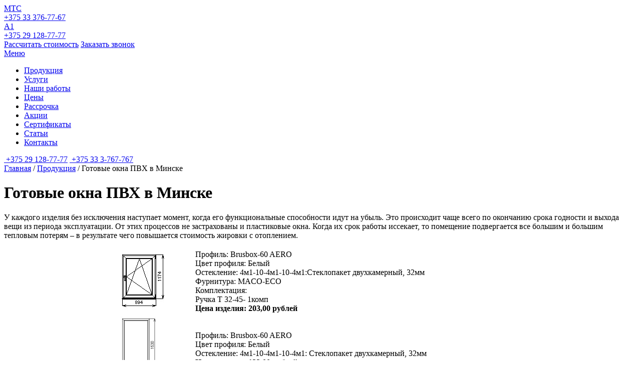

--- FILE ---
content_type: text/html; charset=UTF-8
request_url: https://7okon.by/produktsiya/gotovyie-okna/
body_size: 13108
content:

<!doctype html>

<html>

<head>
    <!-- Google Tag Manager -->
    <script>(function(w,d,s,l,i){w[l]=w[l]||[];w[l].push({'gtm.start':
    new Date().getTime(),event:'gtm.js'});var f=d.getElementsByTagName(s)[0],
    j=d.createElement(s),dl=l!='dataLayer'?'&l='+l:'';j.async=true;j.src=
    'https://www.googletagmanager.com/gtm.js?id='+i+dl;f.parentNode.insertBefore(j,f);
    })(window,document,'script','dataLayer','GTM-KNBWM2M');</script>
    <!-- End Google Tag Manager -->

    <meta property="og:image" content="/wp-content/themes/seven/img/logoogg.jpg">
    <meta charset="utf-8">

    <title>Купить готовые окна ПВХ в Минске, цены | Готовые пластиковые окна со склада</title>

    <link rel="icon" href="https://7okon.by/wp-content/themes/seven/img/icon.png" type="image/x-icon" />
    <meta name="viewport" content="width=device-width, initial-scale=1.0">


	<link href='https://fonts.googleapis.com/css?family=Roboto+Slab:300,700,400&subset=latin,cyrillic-ext' rel='stylesheet' type='text/css'>

    <!--[if IE]>

    <script src="https://7okon.by/wp-content/themes/seven/js/html5.js"></script>

    <![endif]-->



    <!--[if lt IE 9]>

    <script src="http://ie7-js.googlecode.com/svn/version/2.1(beta4)/IE9.js"></script>

    <![endif]-->

    <!--[if lt IE 9]>

    <script src="http://html5shim.googlecode.com/svn/trunk/html5.js"></script>

    <![endif]-->

    
<!-- All in One SEO Pack 2.3.4.2 by Michael Torbert of Semper Fi Web Design[595,647] -->
<meta name="description" itemprop="description" content="Купить готовые окна ПВХ. Распродажа по акции в Минске! Готовые пластиковые окна со склада &quot;7 окон&quot; дешево. Цена ниже, чем на заказ. Гарантия качества. Опыт работы 10 лет" />

<link rel="canonical" href="https://7okon.by/produktsiya/gotovyie-okna/" />
		<script type="text/javascript">
		  var _gaq = _gaq || [];
		  _gaq.push(['_setAccount', 'UA-143428992-1']);
		  _gaq.push(['_trackPageview']);
		  (function() {
		    var ga = document.createElement('script'); ga.type = 'text/javascript'; ga.async = true;
			ga.src = ('https:' == document.location.protocol ? 'https://ssl' : 'http://www') + '.google-analytics.com/ga.js';
		    var s = document.getElementsByTagName('script')[0]; s.parentNode.insertBefore(ga, s);
		  })();
		</script>
<!-- /all in one seo pack -->
<link rel="alternate" type="application/rss+xml" title="7okon.by &raquo; Лента комментариев к &laquo;Готовые окна ПВХ в Минске&raquo;" href="https://7okon.by/produktsiya/gotovyie-okna/feed/" />
		<script type="text/javascript">
			window._wpemojiSettings = {"baseUrl":"https:\/\/s.w.org\/images\/core\/emoji\/72x72\/","ext":".png","source":{"concatemoji":"https:\/\/7okon.by\/wp-includes\/js\/wp-emoji-release.min.js?ver=4.5.32"}};
			!function(e,o,t){var a,n,r;function i(e){var t=o.createElement("script");t.src=e,t.type="text/javascript",o.getElementsByTagName("head")[0].appendChild(t)}for(r=Array("simple","flag","unicode8","diversity"),t.supports={everything:!0,everythingExceptFlag:!0},n=0;n<r.length;n++)t.supports[r[n]]=function(e){var t,a,n=o.createElement("canvas"),r=n.getContext&&n.getContext("2d"),i=String.fromCharCode;if(!r||!r.fillText)return!1;switch(r.textBaseline="top",r.font="600 32px Arial",e){case"flag":return r.fillText(i(55356,56806,55356,56826),0,0),3e3<n.toDataURL().length;case"diversity":return r.fillText(i(55356,57221),0,0),a=(t=r.getImageData(16,16,1,1).data)[0]+","+t[1]+","+t[2]+","+t[3],r.fillText(i(55356,57221,55356,57343),0,0),a!=(t=r.getImageData(16,16,1,1).data)[0]+","+t[1]+","+t[2]+","+t[3];case"simple":return r.fillText(i(55357,56835),0,0),0!==r.getImageData(16,16,1,1).data[0];case"unicode8":return r.fillText(i(55356,57135),0,0),0!==r.getImageData(16,16,1,1).data[0]}return!1}(r[n]),t.supports.everything=t.supports.everything&&t.supports[r[n]],"flag"!==r[n]&&(t.supports.everythingExceptFlag=t.supports.everythingExceptFlag&&t.supports[r[n]]);t.supports.everythingExceptFlag=t.supports.everythingExceptFlag&&!t.supports.flag,t.DOMReady=!1,t.readyCallback=function(){t.DOMReady=!0},t.supports.everything||(a=function(){t.readyCallback()},o.addEventListener?(o.addEventListener("DOMContentLoaded",a,!1),e.addEventListener("load",a,!1)):(e.attachEvent("onload",a),o.attachEvent("onreadystatechange",function(){"complete"===o.readyState&&t.readyCallback()})),(a=t.source||{}).concatemoji?i(a.concatemoji):a.wpemoji&&a.twemoji&&(i(a.twemoji),i(a.wpemoji)))}(window,document,window._wpemojiSettings);
		</script>
		<style type="text/css">
img.wp-smiley,
img.emoji {
	display: inline !important;
	border: none !important;
	box-shadow: none !important;
	height: 1em !important;
	width: 1em !important;
	margin: 0 .07em !important;
	vertical-align: -0.1em !important;
	background: none !important;
	padding: 0 !important;
}
</style>
<link rel='stylesheet' id='social-icons-widget-widget-css'  href='https://7okon.by/wp-content/plugins/social-media-icons-widget/css/social_icons_widget.css?ver=4.5.32' type='text/css' media='all' />
<link rel='stylesheet' id='flexslider-style-css'  href='https://7okon.by/wp-content/plugins/captain-slider/includes/css/flexslider.css?ver=1.0.6' type='text/css' media='all' />
<link rel='stylesheet' id='contact-form-7-css'  href='https://7okon.by/wp-content/plugins/contact-form-7/includes/css/styles.css?ver=4.4.2' type='text/css' media='all' />
<link rel='stylesheet' id='wp-pagenavi-css'  href='https://7okon.by/wp-content/plugins/wp-pagenavi/pagenavi-css.css?ver=2.70' type='text/css' media='all' />
<link rel='stylesheet' id='sevenwindows_style-css'  href='https://7okon.by/wp-content/themes/seven/css/reset.css?ver=0.1' type='text/css' media='all' />
<link rel='stylesheet' id='sevenwindows_reset-css'  href='https://7okon.by/wp-content/themes/seven/style.css?ver=0.1' type='text/css' media='all' />
<link rel='stylesheet' id='animate-css-css'  href='https://7okon.by/wp-content/themes/seven/css/owl/animate.css?ver=20160816' type='text/css' media='all' />
<link rel='stylesheet' id='owl-carousel-css-css'  href='https://7okon.by/wp-content/themes/seven/css/owl/owl.carousel.css?ver=20160816' type='text/css' media='all' />
<link rel='stylesheet' id='styler-css-css'  href='https://7okon.by/wp-content/themes/seven/css/jquery.formstyler.css?ver=20160816' type='text/css' media='all' />
<link rel='stylesheet' id='fancybox-css'  href='https://7okon.by/wp-content/plugins/easy-fancybox/fancybox/jquery.fancybox-1.3.7.min.css?ver=1.5.7' type='text/css' media='screen' />
<script type='text/javascript' src='https://7okon.by/wp-includes/js/jquery/jquery.js?ver=1.12.4'></script>
<script type='text/javascript' src='https://7okon.by/wp-includes/js/jquery/jquery-migrate.min.js?ver=1.4.1'></script>
<script type='text/javascript' src='https://7okon.by/wp-content/plugins/captain-slider/includes/js/jquery.flexslider-min.js?ver=1.0.6'></script>
<script type='text/javascript' src='https://7okon.by/wp-content/plugins/captain-slider/includes/js/jquery.fitvids.js?ver=1.0.6'></script>
<script type='text/javascript' src='https://7okon.by/wp-content/themes/seven/js/owl/owl.carousel.min.js?ver=4.5.32'></script>
<script type='text/javascript' src='https://7okon.by/wp-content/themes/seven/js/jquery.formstyler.min.js?ver=4.5.32'></script>
<script type='text/javascript' src='https://7okon.by/wp-content/themes/seven/js/isotope.pkgd.min.js?ver=4.5.32'></script>
<link rel='https://api.w.org/' href='https://7okon.by/wp-json/' />
<link rel="EditURI" type="application/rsd+xml" title="RSD" href="https://7okon.by/xmlrpc.php?rsd" />
<link rel="wlwmanifest" type="application/wlwmanifest+xml" href="https://7okon.by/wp-includes/wlwmanifest.xml" /> 
<meta name="generator" content="WordPress 4.5.32" />
<link rel='shortlink' href='https://7okon.by/?p=69' />
<link rel="alternate" type="application/json+oembed" href="https://7okon.by/wp-json/oembed/1.0/embed?url=https%3A%2F%2F7okon.by%2Fproduktsiya%2Fgotovyie-okna%2F" />
<link rel="alternate" type="text/xml+oembed" href="https://7okon.by/wp-json/oembed/1.0/embed?url=https%3A%2F%2F7okon.by%2Fproduktsiya%2Fgotovyie-okna%2F&#038;format=xml" />
		<script type="text/javascript">
		/* Slider Parameters */
		jQuery(window).load(function() {
			jQuery(".flexslider")
				.fitVids()
				.flexslider({
				animation: 'fade', // Specify sets like: 'fade' or 'slide'
				direction: 'vertical',
				slideshow: true,
				controlNav: true,
				directionNav: false,
				slideshowSpeed: 6000,
				animationSpeed: 1000,
				useCSS: false,
				animationLoop: true,
				smoothHeight: true,
				//controlNav: "thumbnails"
			});
		});
		</script>
			<style type="text/css">.recentcomments a{display:inline !important;padding:0 !important;margin:0 !important;}</style>
		<link rel="icon" href="https://7okon.by/wp-content/uploads/2019/11/cropped-favicon_7okon512__-32x32.gif" sizes="32x32" />
<link rel="icon" href="https://7okon.by/wp-content/uploads/2019/11/cropped-favicon_7okon512__-192x192.gif" sizes="192x192" />
<link rel="apple-touch-icon-precomposed" href="https://7okon.by/wp-content/uploads/2019/11/cropped-favicon_7okon512__-180x180.gif" />
<meta name="msapplication-TileImage" content="https://7okon.by/wp-content/uploads/2019/11/cropped-favicon_7okon512__-270x270.gif" />

<!-- Easy FancyBox 1.5.7 using FancyBox 1.3.7 - RavanH (http://status301.net/wordpress-plugins/easy-fancybox/) -->
<script type="text/javascript">
/* <![CDATA[ */
var fb_timeout = null;
var fb_opts = { 'overlayShow' : true, 'hideOnOverlayClick' : true, 'showCloseButton' : true, 'centerOnScroll' : true, 'enableEscapeButton' : true, 'autoScale' : true };
var easy_fancybox_handler = function(){
	/* IMG */
	var fb_IMG_select = 'a[href*=".jpg"]:not(.nofancybox,.pin-it-button), area[href*=".jpg"]:not(.nofancybox), a[href*=".jpeg"]:not(.nofancybox,.pin-it-button), area[href*=".jpeg"]:not(.nofancybox), a[href*=".png"]:not(.nofancybox,.pin-it-button), area[href*=".png"]:not(.nofancybox)';
	jQuery(fb_IMG_select).addClass('fancybox image');
	var fb_IMG_sections = jQuery('div.gallery');
	fb_IMG_sections.each(function() { jQuery(this).find(fb_IMG_select).attr('rel', 'gallery-' + fb_IMG_sections.index(this)); });
	jQuery('a.fancybox, area.fancybox, li.fancybox a:not(li.nofancybox a)').fancybox( jQuery.extend({}, fb_opts, { 'transitionIn' : 'elastic', 'easingIn' : 'easeOutBack', 'transitionOut' : 'elastic', 'easingOut' : 'easeInBack', 'opacity' : false, 'hideOnContentClick' : false, 'titleShow' : true, 'titlePosition' : 'over', 'titleFromAlt' : true, 'showNavArrows' : true, 'enableKeyboardNav' : true, 'cyclic' : false }) );
	/* Auto-click */ 
	jQuery('#fancybox-auto').trigger('click');
}
/* ]]> */
</script>

<script>

  (function(i,s,o,g,r,a,m){i['GoogleAnalyticsObject']=r;i[r]=i[r]||function(){

  (i[r].q=i[r].q||[]).push(arguments)},i[r].l=1*new Date();a=s.createElement(o),

  m=s.getElementsByTagName(o)[0];a.async=1;a.src=g;m.parentNode.insertBefore(a,m)

  })(window,document,'script','//www.google-analytics.com/analytics.js','ga');



  ga('create', 'UA-57744255-1', 'auto');

  ga('send', 'pageview');



</script>

<!-- Top100 (Kraken) Counter -->
<script>
    (function (w, d, c) {
    (w[c] = w[c] || []).push(function() {
        var options = {
            project: 6176772,
        };
        try {
            w.top100Counter = new top100(options);
        } catch(e) { }
    });
    var n = d.getElementsByTagName("script")[0],
    s = d.createElement("script"),
    f = function () { n.parentNode.insertBefore(s, n); };
    s.type = "text/javascript";
    s.async = true;
    s.src =
    (d.location.protocol == "https:" ? "https:" : "http:") +
    "//st.top100.ru/top100/top100.js";

    if (w.opera == "[object Opera]") {
    d.addEventListener("DOMContentLoaded", f, false);
} else { f(); }
})(window, document, "_top100q");
</script>
<noscript>
  <img src="//counter.rambler.ru/top100.cnt?pid=6176772" alt="Топ-100" />
</noscript>
<!-- END Top100 (Kraken) Counter -->
<meta name="yandex-verification" content="bee20c4d662ec4f3" />

</head>



<body class="page page-id-69 page-child parent-pageid-37 page-template-default">

<!-- Google Tag Manager (noscript) -->
<noscript><iframe src="https://www.googletagmanager.com/ns.html?id=GTM-KNBWM2M"
height="0" width="0" style="display:none;visibility:hidden"></iframe></noscript>
<!-- End Google Tag Manager (noscript) -->

<div class="wrapper">

    <header>

        <div class="header">

            <div class="wrap-inner">

                
                    <a title="7okon.by"

                       href="https://7okon.by/" rel="home">

                        <div class="logo"></div>

                    </a>

                                
                      			 <div class="phone">
                    <div style="display: none;">
                        <div>гор.</div>
                        <a href="tel:+375173992244">+375 17 <span>399-22-44</span>
                    </div>
                    <div>
                        <div>МТС</div>
                        <a href="tel:+375333767767">+375 33 <span> 376-77-67</span>
                    </div>
                </div>
                <div class="phone">
                    <div>
                        <div>A1</div>
                        <a href="tel:+375291287777">+375 29 <span>128-77-77</span>
                    </div>
                    <div style="display: none;">
                        <div>МТС</div>
                        <a href="tel:+375333767767">+375 33 <span>3-767-767</span>
                    </div>
                </div>		   
                <a href="/tsenyi/#tseni-calcul" class="form-button">Рассчитать стоимость</a>
                <a href="#order-spec1" class="form-button fancybox">Заказать звонок</a>

                <div style="display: none;" class="fancybox-hidden">

                    <div id="order-spec1">

                        <div role="form" class="wpcf7" id="wpcf7-f28-o1" lang="ru-RU" dir="ltr">
<div class="screen-reader-response"></div>
<form action="/produktsiya/gotovyie-okna/#wpcf7-f28-o1" method="post" class="wpcf7-form" novalidate="novalidate">
<div style="display: none;">
<input type="hidden" name="_wpcf7" value="28" />
<input type="hidden" name="_wpcf7_version" value="4.4.2" />
<input type="hidden" name="_wpcf7_locale" value="ru_RU" />
<input type="hidden" name="_wpcf7_unit_tag" value="wpcf7-f28-o1" />
<input type="hidden" name="_wpnonce" value="0c20a3af93" />
</div>
<div class="formTitle">Оставьте свой номер телефона и наш менеджер перезвонит вам</div>
<p><span class="wpcf7-form-control-wrap text-474"><input type="text" name="text-474" value="" size="40" class="wpcf7-form-control wpcf7-text wpcf7-validates-as-required input-name" aria-required="true" aria-invalid="false" placeholder="Ваше имя" /></span><br />
<span class="wpcf7-form-control-wrap tel-419"><input type="tel" name="tel-419" value="" size="40" class="wpcf7-form-control wpcf7-text wpcf7-tel wpcf7-validates-as-required wpcf7-validates-as-tel input-tel" aria-required="true" aria-invalid="false" placeholder="Ваш телефон" /></span></p>
<div class="wrap_opros_antispam">
<span class="wpcf7-form-control-wrap quiz-719"><label><span class="wpcf7-quiz-label">Сколько будет 5+5</span> <input type="text" name="quiz-719" size="40" class="wpcf7-form-control wpcf7-quiz opros_antispam" aria-required="true" aria-invalid="false" /></label><input type="hidden" name="_wpcf7_quiz_answer_quiz-719" value="a4b5fc31cf6ddbb1d972a4658e4540b7" /></span>
</div>
<p><input type="submit" value="Отправить" class="wpcf7-form-control wpcf7-submit form-button" /></p>
<div class="wpcf7-response-output wpcf7-display-none"></div></form></div>
                    </div>

                </div>

                <a href="#order-spec6" class="fixed-gift fancybox">
                    <img src="/wp-content/themes/seven/img/gift-box.png" alt="">
                </a>
                <div style="display: none;" class="fancybox-hidden">

                    <div id="order-spec6">

                        <div role="form" class="wpcf7" id="wpcf7-f2777-o2" lang="ru-RU" dir="ltr">
<div class="screen-reader-response"></div>
<form action="/produktsiya/gotovyie-okna/#wpcf7-f2777-o2" method="post" class="wpcf7-form" novalidate="novalidate">
<div style="display: none;">
<input type="hidden" name="_wpcf7" value="2777" />
<input type="hidden" name="_wpcf7_version" value="4.4.2" />
<input type="hidden" name="_wpcf7_locale" value="ru_RU" />
<input type="hidden" name="_wpcf7_unit_tag" value="wpcf7-f2777-o2" />
<input type="hidden" name="_wpnonce" value="2a38616516" />
</div>
<div class="formTitle">
<div class="formTitle_title">Вам доступна дополнительная скидка на пластиковые окна <span>7%</span>!</div>
<div class="formTitle_text">Для получения скидки заполните форму ниже:</div>
</div>
<p><span class="wpcf7-form-control-wrap text-474"><input type="text" name="text-474" value="" size="40" class="wpcf7-form-control wpcf7-text wpcf7-validates-as-required input-name" aria-required="true" aria-invalid="false" placeholder="Ваше имя" /></span><br />
<span class="wpcf7-form-control-wrap tel-419"><input type="tel" name="tel-419" value="" size="40" class="wpcf7-form-control wpcf7-text wpcf7-tel wpcf7-validates-as-required wpcf7-validates-as-tel input-tel" aria-required="true" aria-invalid="false" placeholder="Ваш телефон" /></span></p>
<div class="wrap_opros_antispam">
<span class="wpcf7-form-control-wrap quiz-719"><label><span class="wpcf7-quiz-label">Вы не робот? ответ: &#039;нет&#039;</span> <input type="text" name="quiz-719" size="40" class="wpcf7-form-control wpcf7-quiz opros_antispam" aria-required="true" aria-invalid="false" /></label><input type="hidden" name="_wpcf7_quiz_answer_quiz-719" value="8d6682688da2cd403f6cdf03cbfc2613" /></span>
</div>
<p><input type="submit" value="Отправить" class="wpcf7-form-control wpcf7-submit form-button" /></p>
<div class="wpcf7-response-output wpcf7-display-none"></div></form></div>
                    </div>

                </div>

            </div>

        </div>

        <div class="menu-wrapper">

            <div class="wrap-inner">

                
                    <a title="7okon.by"

                       href="https://7okon.by/" rel="home">

                        <div class="logo"></div>

                    </a>

                                <a href="javascript:void()" class="toggleMenu" onclick="jQuery(this).siblings('.main-menu').slideToggle();">Меню</a>
                <nav class="main-menu"><ul id="menu-main-menu" class="menu"><li id="menu-item-39" class=" menu-item menu-item-type-post_type menu-item-object-page current-page-ancestor"><a href="https://7okon.by/produktsiya/">Продукция</a></li>
<li id="menu-item-24" class=" menu-item menu-item-type-post_type menu-item-object-page"><a href="https://7okon.by/uslugi/">Услуги</a></li>
<li id="menu-item-23" class=" menu-item menu-item-type-post_type menu-item-object-page"><a href="https://7okon.by/nashi-rabotyi/">Наши работы</a></li>
<li id="menu-item-22" class=" menu-item menu-item-type-post_type menu-item-object-page"><a href="https://7okon.by/tsenyi/">Цены</a></li>
<li id="menu-item-21" class=" menu-item menu-item-type-post_type menu-item-object-page"><a href="https://7okon.by/rassrochka/">Рассрочка</a></li>
<li id="menu-item-2172" class=" menu-item menu-item-type-taxonomy menu-item-object-category"><a href="https://7okon.by/category/aktsii/">Акции</a></li>
<li id="menu-item-2723" class=" menu-item menu-item-type-post_type menu-item-object-page"><a href="https://7okon.by/sertifikatyi/">Сертификаты</a></li>
<li id="menu-item-27" class=" menu-item menu-item-type-taxonomy menu-item-object-category"><a href="https://7okon.by/category/stati/">Статьи</a></li>
<li id="menu-item-19" class=" menu-item menu-item-type-post_type menu-item-object-page"><a href="https://7okon.by/kontaktyi/">Контакты</a></li>
</ul></nav>
                <div class="mobile-phones">
                    <a href="tel:+375291287777"><img src="/wp-content/themes/seven/img/a1nlogo.jpg" alt=""> +375 29 <span> 128-77-77</span></a>
                    <a href="tel:+375333767767"><img src="/wp-content/themes/seven/img/mtsnlogo.jpg" alt=""> +375 33 <span> 3-767-767</span></a>
                </div>
            </div>

        </div>

    </header>
    <div class="content">
        <div class="content-inner">
                    <div class="breadcrumbs" xmlns:v="http://rdf.data-vocabulary.org/#">
                <!-- Breadcrumb NavXT 5.4.0 -->
<span typeof="v:Breadcrumb"><a rel="v:url" property="v:title" title="Перейти к 7okon.by." href="https://7okon.by" class="home">Главная</a></span> / <span typeof="v:Breadcrumb"><a rel="v:url" property="v:title" title="Перейти к Продукция." href="https://7okon.by/produktsiya/" class="post post-page">Продукция</a></span> / <span typeof="v:Breadcrumb"><span property="v:title">Готовые окна ПВХ в Минске</span></span>            </div>
                <h1 class="page-title">Готовые окна ПВХ в Минске</h1>
            <p>У каждого изделия без исключения наступает момент, когда его функциональные способности идут на убыль. Это происходит чаще всего по окончанию срока годности и выхода вещи из периода эксплуатации. От этих процессов не застрахованы и пластиковые окна. Когда их срок работы иссекает, то помещение подвергается все большим и большим тепловым потерям – в результате чего повышается стоимость жировки с отоплением.</p>
<table style="border-collapse: collapse; width: 65% ;margin: 0 auto;">
<tbody>
<tr>
<td><img src="/wp-content/uploads/2021/02/gotovye-okna.png" /></td>
<td style="font-family: 'roboto', serif !important;">Профиль: Brusbox-60 AERO<br />
Цвет профиля: Белый<br />
Остекление: 4м1-10-4м1-10-4м1:Стеклопакет двухкамерный, 32мм<br />
Фурнитура: MACO-ECO<br />
Комплектация:<br />
Ручка Т 32-45- 1комп<br />
<strong>Цена изделия: 203,00 рублей</strong></td>
</tr>
<tr>
<td><img src="/wp-content/uploads/2021/02/gotovye-okna-1.png" /></td>
<td style="font-family: 'roboto', serif !important;">Профиль: Brusbox-60 AERO<br />
Цвет профиля: Белый<br />
Остекление: 4м1-10-4м1-10-4м1: Стеклопакет двухкамерный, 32мм<br />
<strong>Цена изделия: 133,00 рублей</strong></td>
</tr>
</tbody>
</table>
<p><img src="/wp-content/themes/seven/img/gotovye-okna.jpg" alt="Готовые окна ПВХ" /></p>
<p>Ваши старые окна уже пришли в негодность и требуют замены или если вы занимаетесь строительством своего жилья и подыскиваете качественные и долговечные пластиковые окна? Компания «7 окон» предлагает достойную замену окнам, истратившим свою эффективность, и отличное дизайнерское решение для новых объектов – готовые окна ПВХ от производителя. В нашей продукции нам удалось соединить долговечность, привлекательность и приемлемую цену, не бьющую по карману покупателя.</p>
<h2>Почему стоит купить готовые пластиковые окна?</h2>
<p>Сегодня фирм, предоставляющих услуги по изготовлению и установке оконных изделий, достаточно много. «7 окон» выделяется среди них своими неоспоримыми преимуществами:</p>
<ul>
<li>Быстрые сроки работы. Наши опытные и квалифицированные монтажники установят окна в минимальные сроки. А время в большинстве случаев очень важно для потребителя, особенно в случае внезапной поломки старого окна. В данной ситуации никто не пожелает долго ожидать выполнения заказа.</li>
<li>Экономичность. Готовые пластиковые окна от «7 окон» по своей стоимости на 20% меньше, чем сделанное по заказу.</li>
<li>Широкий ассортимент моделей. Мы занимаемся реализацией окон, спроектированных на основе популярных, технологичных решений. И предлагаем востребованные комплектации и разновидности – конструкции с двойным стеклопакетом – обычным и с режимом энергосбережения, с разным функционалом и дополнительным оборудованием и т.д.</li>
<li>Универсальность. Готовое окно ПВХ можно приобретать и на стадии стройки и в уже готовое здание. Специалисты нашей компании всегда помогут подобрать необходимый вариант и расскажут о методах подгонки окна под оконный проем.</li>
</ul>
<h2>Склад готовых окон ПВХ от производителя</h2>
<p>В распоряжении наших клиентов – большой выбор надежных и долговечных окон с мировым качеством, которые находятся на складе готовых окон ПВХ. Помимо окон вы можете приобрести и дополнительные комплектующие – подоконники, откосы и отливы, москитные сетки и многое другое.</p>
<p>О наличии необходимой модели и материалов к ней на складе готовых пластиковых окон вы всегда можете узнать у наших менеджеров по телефонам <strong>+375 (29) 182-37-24, +375 (29) 128-77-77</strong>.</p>
                
        </div>
    </div>
<!--    <div class="empty"></div>-->
<footer>
    <div class="footer">
        <div class="wrap-inner">
          <div class="footer__logo footer__item">
            <div class="logo"></div>
            <div class="text">
              Компания «7 Окон» предлагает 
              купить окна ПВХ в Минске с 
              профильными системами и 
              фурнитурой от самых известных 
              мировых производителей: KBE, 
              Salamander, Brusbox, WinkHaus, 
              Romb, Maco и т.д.
            </div>
          </div>
          <div class="footer__menu footer__item">
            <div class="footer__title">
              Меню
            </div>
            <ul id="menu-main-menu-1" class="menu"><li id="menu-item-39" class=" menu-item menu-item-type-post_type menu-item-object-page current-page-ancestor"><a href="https://7okon.by/produktsiya/">Продукция</a></li>
<li id="menu-item-24" class=" menu-item menu-item-type-post_type menu-item-object-page"><a href="https://7okon.by/uslugi/">Услуги</a></li>
<li id="menu-item-23" class=" menu-item menu-item-type-post_type menu-item-object-page"><a href="https://7okon.by/nashi-rabotyi/">Наши работы</a></li>
<li id="menu-item-22" class=" menu-item menu-item-type-post_type menu-item-object-page"><a href="https://7okon.by/tsenyi/">Цены</a></li>
<li id="menu-item-21" class=" menu-item menu-item-type-post_type menu-item-object-page"><a href="https://7okon.by/rassrochka/">Рассрочка</a></li>
<li id="menu-item-2172" class=" menu-item menu-item-type-taxonomy menu-item-object-category"><a href="https://7okon.by/category/aktsii/">Акции</a></li>
<li id="menu-item-2723" class=" menu-item menu-item-type-post_type menu-item-object-page"><a href="https://7okon.by/sertifikatyi/">Сертификаты</a></li>
<li id="menu-item-27" class=" menu-item menu-item-type-taxonomy menu-item-object-category"><a href="https://7okon.by/category/stati/">Статьи</a></li>
<li id="menu-item-19" class=" menu-item menu-item-type-post_type menu-item-object-page"><a href="https://7okon.by/kontaktyi/">Контакты</a></li>
</ul>          </div>
          <div class="footer__production footer__item">
            <div class="footer__title">
              Продукция
            </div>
            <div class="footer__list">
            <ul>
              
                                                        <li>
                    <a href="https://7okon.by/produktsiya/okna-plastikovyie-dlya-dachi/" title="Окна пластиковые для дачи">
                        Окна пластиковые для дачи                    </a>
                    </li>
                                                        <li>
                    <a href="https://7okon.by/produktsiya/okna-pvh/" title="Пластиковые окна в Минске">
                        Пластиковые окна в Минске                    </a>
                    </li>
                                                        <li>
                    <a href="https://7okon.by/produktsiya/osteklenenie-balkonov/" title="Остекление балконов и лоджий">
                        Остекление балконов и лоджий                    </a>
                    </li>
                                                        <li>
                    <a href="https://7okon.by/produktsiya/arochnyie-okna/" title="Арочные окна ПВХ">
                        Арочные окна ПВХ                    </a>
                    </li>
                                                        <li>
                    <a href="https://7okon.by/produktsiya/ofisnyie-peregorodki/" title="Офисные перегородки ПВХ">
                        Офисные перегородки ПВХ                    </a>
                    </li>
                                                        <li>
                    <a href="https://7okon.by/produktsiya/zimnie-sadyi/" title="Остекление террасы. Зимний сад ПВХ">
                        Остекление террасы. Зимний сад ПВХ                    </a>
                    </li>
                                                        <li>
                    <a href="https://7okon.by/produktsiya/steklopaketyi/" title="Окна, стеклопакеты">
                        Окна, стеклопакеты                    </a>
                    </li>
                                                        <li>
                    <a href="https://7okon.by/produktsiya/tsvetnyie-okna-pvh/" title="Цветные окна. Подбор цвета по RAL и NCS">
                        Цветные окна. Подбор цвета по RAL и NCS                    </a>
                    </li>
                                                        <li>
                    <a href="https://7okon.by/produktsiya/moskitnyie-setki/" title="Москитные сетки">
                        Москитные сетки                    </a>
                    </li>
                                                        <li>
                    <a href="https://7okon.by/produktsiya/gotovyie-okna/" title="Готовые окна ПВХ в Минске">
                        Готовые окна ПВХ в Минске                    </a>
                    </li>
                              </ul>
            </div>
          </div>
          <div class="footer__contacts footer__item">
            <div class="footer__title">
              Контакты
            </div>
            <div class="footer__list">
              <ul class="">
                  			<li><a href="tel:+375333767767">+375 33 376 77 67 (МТС)</a></li>
                  <li><a href="tel:+375291287777">+375 29 128-77-77 (A1)</a></li>
                  <li style="display: none;"><a href="tel:+375333767767">+375 33 3-767-767</a></li>
                  <li><a href="mailto:7okon@tut.by">7okon@tut.by</a></li>
                  </br>
                  <li>
                    <div>
                   Беларусь  г. Минск, ул. Ольшевского,
                    </br>
                        д. 10, каб. 52
                    </div>
                </div>
                  </li>		              </ul>    
            </div>
          </div>
          <div class="clear"></div>
          <div class="text-center">
            <p class="my_copyright">
              © 2015-2021 ООО "Деловой Профиль" УНП 190775725 Все права защищены. Разработка сайта - Gusarov Group. <a href="https://barsukov.by/seo/">Продвижение сайтов в Минске</a> - «Барсуков Медиа».
            </p>
          </div>
        </div>
    </div>
    
</footer>
</div>
<script type="text/javascript" src="//web.it-center.by/?do=work_v3&user=7okonby" charset="UTF-8"></script>
<script src="https://7okon.by/wp-content/themes/seven/js/masked-input.js" type="text/javascript"></script>
<script src="https://7okon.by/wp-content/themes/seven/js/script.js" type="text/javascript"></script>
<!-- Yandex.Metrika counter --><script type="text/javascript">(function (d, w, c) { (w[c] = w[c] || []).push(function() { try { w.yaCounter27446274 = new Ya.Metrika({id:27446274, webvisor:true, clickmap:true, trackLinks:true, accurateTrackBounce:true}); } catch(e) { } }); var n = d.getElementsByTagName("script")[0], s = d.createElement("script"), f = function () { n.parentNode.insertBefore(s, n); }; s.type = "text/javascript"; s.async = true; s.src = (d.location.protocol == "https:" ? "https:" : "http:") + "//mc.yandex.ru/metrika/watch.js"; if (w.opera == "[object Opera]") { d.addEventListener("DOMContentLoaded", f, false); } else { f(); } })(document, window, "yandex_metrika_callbacks");</script><noscript><div><img src="//mc.yandex.ru/watch/27446274" style="position:absolute; left:-9999px;" alt="" /></div></noscript><!-- /Yandex.Metrika counter --><script>  (function(i,s,o,g,r,a,m){i['GoogleAnalyticsObject']=r;i[r]=i[r]||function(){  (i[r].q=i[r].q||[]).push(arguments)},i[r].l=1*new Date();a=s.createElement(o),  m=s.getElementsByTagName(o)[0];a.async=1;a.src=g;m.parentNode.insertBefore(a,m)  })(window,document,'script','//www.google-analytics.com/analytics.js','ga');  ga('create', 'UA-72775119-1', 'auto');  ga('send', 'pageview');</script>
<!-- Код тега ремаркетинга Google -->
<script type="text/javascript">
/* <![CDATA[ */
var google_conversion_id = 956475480;
var google_custom_params = window.google_tag_params;
var google_remarketing_only = true;
/* ]]> */
</script>
<script type="text/javascript" src="//www.googleadservices.com/pagead/conversion.js">
</script>
  <script type="text/javascript">
    (function(d, w, c) {
      w[c] = {
        projectId: 6287
      };

      var n = d.getElementsByTagName("script")[0],
      s = d.createElement("script"),
      f = function () { n.parentNode.insertBefore(s, n); };
      s.type = "text/javascript";
      s.async = true;
      s.src = "//rt.intarget.ru/loader.js";

      if (w.opera == "[object Opera]") {
        d.addEventListener("DOMContentLoaded", f, false);
      } else { f(); }

    })(document, window, "inTargetInit");
  </script>
<noscript>
<div style="display:inline;">
<img height="1" width="1" style="border-style:none;" alt="" src="//googleads.g.doubleclick.net/pagead/viewthroughconversion/956475480/?value=0&amp;guid=ON&amp;script=0"/>
</div>
</noscript>
<div style="display: none;">
<ul class="productionList">
                <li class="submenuLi-2805">
        <a href="https://7okon.by/produktsiya/okna-plastikovyie-dlya-dachi/" title="Окна пластиковые для дачи" >
          Окна пластиковые для дачи        </a>
      </li>
                <li class="submenuLi-41">
        <a href="https://7okon.by/produktsiya/okna-pvh/" title="Пластиковые окна в Минске" >
          Пластиковые окна в Минске        </a>
      </li>
                <li class="submenuLi-55">
        <a href="https://7okon.by/produktsiya/osteklenenie-balkonov/" title="Остекление балконов и лоджий" >
          Остекление балконов и лоджий        </a>
      </li>
                <li class="submenuLi-57">
        <a href="https://7okon.by/produktsiya/arochnyie-okna/" title="Арочные окна ПВХ" >
          Арочные окна ПВХ        </a>
      </li>
                <li class="submenuLi-59">
        <a href="https://7okon.by/produktsiya/ofisnyie-peregorodki/" title="Офисные перегородки ПВХ" >
          Офисные перегородки ПВХ        </a>
      </li>
                <li class="submenuLi-61">
        <a href="https://7okon.by/produktsiya/zimnie-sadyi/" title="Остекление террасы. Зимний сад ПВХ" >
          Остекление террасы. Зимний сад ПВХ        </a>
      </li>
                <li class="submenuLi-63">
        <a href="https://7okon.by/produktsiya/steklopaketyi/" title="Окна, стеклопакеты" >
          Окна, стеклопакеты        </a>
      </li>
                <li class="submenuLi-65">
        <a href="https://7okon.by/produktsiya/tsvetnyie-okna-pvh/" title="Цветные окна. Подбор цвета по RAL и NCS" >
          Цветные окна. Подбор цвета по RAL и NCS        </a>
      </li>
                <li class="submenuLi-67">
        <a href="https://7okon.by/produktsiya/moskitnyie-setki/" title="Москитные сетки" >
          Москитные сетки        </a>
      </li>
                <li class="submenuLi-69">
        <a href="https://7okon.by/produktsiya/gotovyie-okna/" title="Готовые окна ПВХ в Минске" >
          Готовые окна ПВХ в Минске        </a>
      </li>
    </ul>
</div>
<script>
  (function($) {
    $(function() {

        $('.formTseny__half--inputs input,input.radio,.wrapSelect select').styler();

    });
})(jQuery);

  jQuery(document).ready(function(){
     var toogler = '<span class="subMenuToogler"></span>';
    jQuery('<span class="subMenuToogler"></span>').appendTo('#menu-item-39');
    
      jQuery('.subMenuToogler').on('click',function(event){
        event.preventDefault();
        jQuery(this).toggleClass('plus');
        jQuery(this).siblings('.productionList').slideToggle();
      });

  
   
    var productionList = jQuery('.productionList').clone();
    productionList.appendTo('#menu-item-39');
    jQuery('.owl-carousel').owlCarousel({
      
      items:1,
      loop:true,
      autoplay:true,
      autoplayTimeout:4200,
	     autoplaySpeed:1200,
	     autoplayHoverPause:true,
      nav: false,
      dots: true

    });


    jQuery('.main-menu li').hover(function(){
      jQuery(this).addClass('hover_li');
    },
    function(){
      jQuery(this).removeClass('hover_li');
    });

    jQuery('#fancybox-outer').find('form').parents('#fancybox-outer').addClass('formBorder');


  });
</script>

<script type='text/javascript' src='https://7okon.by/wp-content/plugins/contact-form-7/includes/js/jquery.form.min.js?ver=3.51.0-2014.06.20'></script>
<script type='text/javascript'>
/* <![CDATA[ */
var _wpcf7 = {"loaderUrl":"https:\/\/7okon.by\/wp-content\/plugins\/contact-form-7\/images\/ajax-loader.gif","recaptchaEmpty":"\u041f\u043e\u0436\u0430\u043b\u0443\u0439\u0441\u0442\u0430 \u043f\u043e\u0434\u0442\u0432\u0435\u0440\u0434\u0438\u0442\u0435, \u0447\u0442\u043e \u0412\u044b - \u043d\u0435 \u0440\u043e\u0431\u043e\u0442.","sending":"\u041e\u0442\u043f\u0440\u0430\u0432\u043a\u0430..."};
/* ]]> */
</script>
<script type='text/javascript' src='https://7okon.by/wp-content/plugins/contact-form-7/includes/js/scripts.js?ver=4.4.2'></script>
<script type='text/javascript' src='https://7okon.by/wp-includes/js/wp-embed.min.js?ver=4.5.32'></script>
<script type='text/javascript' src='https://7okon.by/wp-content/plugins/easy-fancybox/fancybox/jquery.fancybox-1.3.7.min.js?ver=1.5.7'></script>
<script type='text/javascript' src='https://7okon.by/wp-content/plugins/easy-fancybox/jquery.easing.pack.js?ver=1.3'></script>
<script type='text/javascript' src='https://7okon.by/wp-content/plugins/easy-fancybox/jquery.mousewheel.min.js?ver=3.1.12'></script>

<script type="text/javascript">
jQuery(document).on('ready post-load', easy_fancybox_handler );
</script>

<!-- скролл вверх -->
    <a class="scrollup"></a>
<!-- скролл вверх-end -->
<script type="text/javascript" src="//api.venyoo.ru/wnew.js?wc=venyoo/default/science&widget_id=6755342139789450"></script>

<!-- попапы -->
<div class="popup_block">
    <div id="myfond_gris" opendiv="box_1"></div>
    <div id="box_1" class="mymagicoverbox_fenetre">
        <div class="main-pop-up-title">Отправить сообщение</div>
        <div class="main-pop-up">
            <div role="form" class="wpcf7" id="wpcf7-f2808-o3" lang="ru-RU" dir="ltr">
<div class="screen-reader-response"></div>
<form action="/produktsiya/gotovyie-okna/#wpcf7-f2808-o3" method="post" class="wpcf7-form" novalidate="novalidate">
<div style="display: none;">
<input type="hidden" name="_wpcf7" value="2808" />
<input type="hidden" name="_wpcf7_version" value="4.4.2" />
<input type="hidden" name="_wpcf7_locale" value="ru_RU" />
<input type="hidden" name="_wpcf7_unit_tag" value="wpcf7-f2808-o3" />
<input type="hidden" name="_wpnonce" value="67c76b3593" />
</div>
<p><span class="wpcf7-form-control-wrap text-234"><input type="text" name="text-234" value="" size="40" class="wpcf7-form-control wpcf7-text wpcf7-validates-as-required exemple-windows-input" id="title-form" aria-required="true" aria-invalid="false" placeholder="Ваше имя" /></span><br />
<span class="wpcf7-form-control-wrap text-234"><input type="text" name="text-234" value="" size="40" class="wpcf7-form-control wpcf7-text wpcf7-validates-as-required exemple-windows-input" aria-required="true" aria-invalid="false" placeholder="Ваше имя" /></span><br />
<span class="wpcf7-form-control-wrap tel-786"><input type="tel" name="tel-786" value="" size="40" class="wpcf7-form-control wpcf7-text wpcf7-tel wpcf7-validates-as-required wpcf7-validates-as-tel exemple-windows-input" aria-required="true" aria-invalid="false" placeholder="Ваш телефон" /></span></p>
<div class="wrap_opros_antispam">
<span class="wpcf7-form-control-wrap quiz-719"><label><span class="wpcf7-quiz-label">Сколько будет 5+5</span> <input type="text" name="quiz-719" size="40" class="wpcf7-form-control wpcf7-quiz opros_antispam" aria-required="true" aria-invalid="false" /></label><input type="hidden" name="_wpcf7_quiz_answer_quiz-719" value="a4b5fc31cf6ddbb1d972a4658e4540b7" /></span>
</div>
<div class="exemple-windows-btn-wrapper">
<input type="submit" value="Отправить" class="wpcf7-form-control wpcf7-submit exemple-windows-btn" />
</div>
<div class="wpcf7-response-output wpcf7-display-none"></div></form></div>        </div>
        <div class="mymagicoverbox_fermer">X</div>
    </div>
</div>
<!-- попапы-end -->


</body>
</html>

--- FILE ---
content_type: text/javascript
request_url: https://api.venyoo.ru/wnew.js?wc=venyoo/default/science&widget_id=6755342139789450
body_size: 149
content:
var venyooProxyScript = document.createElement('script');venyooProxyScript.src = '//api.venyoo.ru/widget-new.js?wc=venyoo/default/science&widget_id=6755342139789450&rf=' + encodeURIComponent(window.location.href);document.head.appendChild(venyooProxyScript);